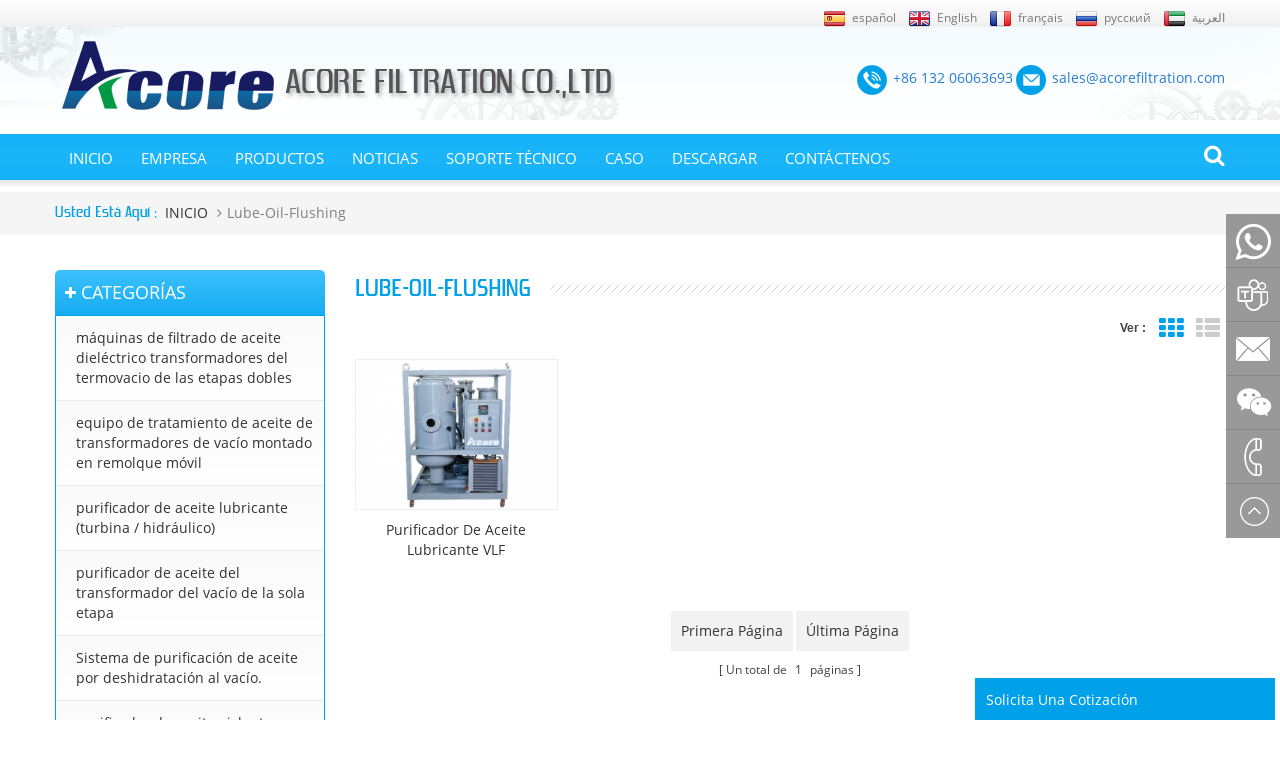

--- FILE ---
content_type: text/html; charset=UTF-8
request_url: https://es.acoreoilpurifier.com/lube-oil-flushing_sp
body_size: 5959
content:
<!DOCTYPE html PUBLIC "-//W3C//DTD XHTML 1.0 Transitional//EN" "https://www.w3.org/TR/xhtml1/DTD/xhtml1-transitional.dtd">
<html xmlns="https://www.w3.org/1999/xhtml">
    <head>
        <meta https-equiv="X-UA-Compatible" content="IE=edge">
            <meta name="viewport" content="width=device-width,initial-scale=1">
                <meta https-equiv="Content-Type" content="text/html; charset=utf-8" />
                <meta https-equiv="X-UA-Compatible" content="IE=edge,Chrome=1" />
                <meta https-equiv="X-UA-Compatible" content="IE=9" />
                <title>Nuevo Fabricante Lavado De Aceite Lubricante,lavado De Aceite Lubricante,lavado De Aceite Lubricante Precio</title>
                <meta name="keywords" content="alta calidad lavado de aceite lubricante,lavado de aceite lubricante con buen precio" />
                <meta name="description" content="descubre la alta calidad lavado de aceite lubricante. entrega oportuna,ahora para comprar!" />
                <link href="/template/images/logo1.png" rel="shortcut icon"  />
                                    <link rel="alternate" hreflang="en" href="https://www.acoreoilpurifier.com/lube-oil-flushing_sp" />
                                    <link rel="alternate" hreflang="fr" href="https://fr.acoreoilpurifier.com/lube-oil-flushing_sp" />
                                    <link rel="alternate" hreflang="ru" href="https://ru.acoreoilpurifier.com/lube-oil-flushing_sp" />
                                    <link rel="alternate" hreflang="es" href="https://es.acoreoilpurifier.com/lube-oil-flushing_sp" />
                                    <link rel="alternate" hreflang="ar" href="https://ar.acoreoilpurifier.com/lube-oil-flushing_sp" />
                				                <link rel="canonical" href="https://es.acoreoilpurifier.com/lube-oil-flushing_sp" />
        <meta property="og:image" content=""/>
<meta property="og:title" content="nuevo fabricante lavado de aceite lubricante,lavado de aceite lubricante,lavado de aceite lubricante precio"/>
                <link href="/template/images/logo1.png" rel="shortcut icon"  />
                <link type="text/css" rel="stylesheet" href="/template/css/bootstrap.css" />
                <link type="text/css" rel="stylesheet" href="/template/css/style.css" />
                                <link type="text/css" rel="stylesheet" href="/template/css/font-awesome.min.css" />
                <link type="text/css" rel="stylesheet" href="/template/css/flexnav.css" />
                <script type="text/javascript" src="/template/js/jquery-1.8.3.js"></script>
                <script type="text/javascript" src="/template/js/bootstrap.js"></script>
                <script type="text/javascript" src="/template/js/demo.js"></script>
                <script type="text/javascript" src="/template/js/jquery.flexisel.js"></script>
                <script type="text/javascript" src="/template/js/mainscript.js"></script>
                <script type="text/javascript" src="/template/js/jquery.velocity.min.js"></script>
                <script language="javascript" src="/js/jquery.validate.min.js"></script>
                <script language="javascript" src="/js/jquery.blockUI.js"></script>
                <script type="text/javascript" src="/js/front/common.js"></script>
                <script type="text/javascript" src="/js/front/inquiry/index.js"></script>
                <script type="text/javascript" src="/js/front/inquiry/inquirydone.js"></script>
                <script type="text/javascript" src="/js/jcarousellite_1.0.1.pack.js"></script>
                <!--[if it ie9]
                <script src="js/html5shiv.min.js"></script>
                <script src="js/respond.min.js"></script>
                -->
                <!--[if IE 8]>
                <script src="https://oss.maxcdn.com/libs/html5shiv/3.7.0/html5shiv.js"></script>
                <script src="https://oss.maxcdn.com/libs/respond.js/1.3.0/respond.min.js"></script>
                <![endif]-->
				
				
                        <!-- Google Tag Manager -->
<script>(function(w,d,s,l,i){w[l]=w[l]||[];w[l].push({'gtm.start':
new Date().getTime(),event:'gtm.js'});var f=d.getElementsByTagName(s)[0],
j=d.createElement(s),dl=l!='dataLayer'?'&l='+l:'';j.async=true;j.src=
'https://www.googletagmanager.com/gtm.js?id='+i+dl;f.parentNode.insertBefore(j,f);
})(window,document,'script','dataLayer','GTM-P6H8Z47');</script>
<!-- End Google Tag Manager -->
<meta name="msvalidate.01" content="F66210C09BA3EB69C2A89AEDB5EBDD58" />                </head>
                <body>
                    <!-- Google Tag Manager (noscript) -->
<noscript><iframe src="https://www.googletagmanager.com/ns.html?id=GTM-P6H8Z47"
height="0" width="0" style="display:none;visibility:hidden"></iframe></noscript>
<!-- End Google Tag Manager (noscript) -->                    <div class="top_heardW">
                        <div class="container">
                            <div class="top_heard">
                               
                                <ul class="top_lan">
                                                                                <li><a href="https://es.acoreoilpurifier.com/lube-oil-flushing_sp"><img src="/images/front/country/es.png"  alt="español"/><span>español</span></a></li>
                                                                             
                                            <li><a href="https://www.acoreoilpurifier.com/lube-oil-flushing_sp"><img src="/images/front/country/en.png"  alt="English"/><span>English</span></a></li>
                                         
                                            <li><a href="https://fr.acoreoilpurifier.com/lube-oil-flushing_sp"><img src="/images/front/country/fr.png"  alt="français"/><span>français</span></a></li>
                                         
                                            <li><a href="https://ru.acoreoilpurifier.com/lube-oil-flushing_sp"><img src="/images/front/country/ru.png"  alt="русский"/><span>русский</span></a></li>
                                         
                                            <li><a href="https://ar.acoreoilpurifier.com/lube-oil-flushing_sp"><img src="/images/front/country/ar.png"  alt="العربية"/><span>العربية</span></a></li>
                                                                        </ul>
                            </div>
                        </div>
                    </div>
                    <div class="topW">
                        <div class="container">
                            <div class="top clearfix">
                                                                                                            <a href="/" class="top_logo"><img src="/uploadfile/userimg/2f4fbaba677288178f2fd79868dab9e1.png" alt="Acore Filtration Co. Ltd."/></a>
                                                                                                    <div class="top_tel">
                                   									 
                                        <a rel="nofollow" href="tel:+86 132 06063693"><img src="/template/images/tel.png"/><span>+86 132 06063693</span></a>
                                    									
                                                                                                                        <a href="mailto:sales@acorefiltration.com" rel="nofollow"><img src="/template/images/email.png" alt="sales@acorefiltration.com" /><span>sales@acorefiltration.com</span></a>
                                                                                                            </div>
                            </div>
                        </div>
                    </div>
                    <div class="nav_boxW">
                        <div class="nav_box clearfix">
                            <div class="theme-buy">
                                <a class="btn btn-primary btn-large theme-login" href="javascript:;"><span></span></a>
                            </div>
                            <div class="theme-popover">
                                <div class="theme-poptit">
                                    <a href="javascript:;" title="关闭" class="close" rel="nofollow">×</a>
                                </div>
                                <div class="theme-popbod">
                                    <em>Enter your keyword</em>
                                    <input class="search_txt" name="search_keyword" type="text"  id="textfield" value="Búsqueda de" autocomplete="off" maxlength="50"  onkeydown="javascript:enterIn(event);" onblur="if(value==''){ value='Búsqueda de'}" onfocus="this.value='' "  />
                                    <input type="button" class="btn_search btn_search1" value="Búsqueda de" />
                                </div>
                            </div>
                            <div class="theme-popover-mask"></div>
                            <div id='cssmenu'>
                                <ul>
                                    <li ><a href="/">INICIO</a></li>
                                                                        <li ><a href="/about-us_d1">EMPRESA</a>
                                                                              </li>
                                    <li ><a href="/products">Productos</a>

                                    </li>
                                                                        <li ><a  href="/news_nc1">Noticias</a>
                                                                            </li>
                                                                        <li ><a  href="/technical-support_nc2">Soporte técnico</a>
                                                                            </li>
                                                                        <li ><a  href="/case_nc3">Caso</a>
                                                                            </li>
                                                                        <li ><a href="/category/downloads/1">Descargar</a></li>
                                                                        <li ><a href="/contact-us_d2">Contáctenos</a>
                                                                            </li>
                                </ul>
                                                                    <style>
                                        #cssmenu > ul > li > a, #cssmenu2 > ul > li > a {
                                            padding: 0 14px;
                                        }
                                    </style>
                                                            </div>
                            <div class="clear"></div>
                        </div>
                    </div>
                    <div class="fixedNav clearfix">
                        <div class="fixedBox clearfix">
                            <div class="nav_boxW">
                                <div class="nav_box clearfix">
                                	<div class="theme-buy">
                                <a class="btn btn-primary btn-large theme-login" href="javascript:;"><span></span></a>
                            </div>
                            <div class="theme-popover">
                                <div class="theme-poptit">
                                    <a href="javascript:;" title="关闭" class="close" rel="nofollow">×</a>
                                </div>
                                <div class="theme-popbod">
                                    <em>Enter your keyword</em>
                                    <input class="search_txt" name="search_keyword" type="text"  id="textfield" value="Búsqueda de" autocomplete="off" maxlength="50"  onkeydown="javascript:enterIn(event);" onblur="if(value==''){ value='Búsqueda de'}" onfocus="this.value='' "  />
                                    <input type="button" class="btn_search btn_search1" value="Búsqueda de" />
                                </div>
                            </div>
                            <div class="theme-popover-mask"></div>
                                    <div id='cssmenu2'>
                                        <ul>
                                            <li ><a href="/">INICIO</a></li>
                                                                                        <li ><a href="/about-us_d1">EMPRESA</a>
                                                                                            </li>
                                            <li ><a href="/products">Productos</a>

                                            </li>
                                                                                        <li ><a  href="/news_nc1">Noticias</a>
                                                                                            </li>
                                                                                        <li ><a  href="/technical-support_nc2">Soporte técnico</a>
                                                                                            </li>
                                                                                        <li ><a  href="/case_nc3">Caso</a>
                                                                                            </li>
                                                                                        <li ><a href="/category/downloads/1">Descargar</a></li>
                                                                                        <li ><a href="/contact-us_d2">Contáctenos</a>
                                                                                            </li>
                                        </ul>
                                    </div>
                                    <div class="clear"></div>
                                </div>
                            </div>
                        </div>
                    </div>
                    <script type="text/javascript" src="/template/js/jquery.flexnav.min.js"></script>
                        <div class="breadcrumb clearfix">
    <div class="container">
        <div class="breadcrumb-m">
            <p>Usted está aquí : </p>
            <a class="home" href="/">INICIO</a>
                            <i class="fa fa-angle-right"></i><h2>lube-oil-flushing</h2>
                    </div>
    </div>
</div>
<div class="mainBox">
    <div class="container">
        <div class="mainBox_m row clearfix">
            <div class="main-left col-sm-3 clearfix">
    <div id="right_column" class="left-nav column">
        <section class="block blockcms column_box">
            <span><em><i class="fa fa-list"></i>Categorías</em><i class="column_icon_toggle icon-plus-sign"></i></span>
            <div class="htmleaf-content toggle_content">
                <ul class="mtree">
                                            <li><a href="/double-stages-high-vacuum-transformer-oil-purifier_c4">máquinas de filtrado de aceite dieléctrico transformadores del termovacio de las etapas dobles</a>
                                                    </li>
                                            <li><a href="/vacuum-transformer-oil-purification-machine-mounted-on-mobile-trailer_c2">equipo de tratamiento de aceite de transformadores de vacío montado en remolque móvil</a>
                                                    </li>
                                            <li><a href="/lube-turbine-hydraulic-oil-purifier_c6">purificador de aceite lubricante (turbina / hidráulico)</a>
                                                    </li>
                                            <li><a href="/single-stage-vacuum-transformer-oil-purifier_c1">purificador de aceite del transformador del vacío de la sola etapa</a>
                                                    </li>
                                            <li><a href="/vacuum-dehydration-oil-purification-system_c12">Sistema de purificación de aceite por deshidratación al vacío.</a>
                                                    </li>
                                            <li><a href="/insulating-oil-purifier_c5">purificador de aceite aislante</a>
                                                    </li>
                                            <li><a href="/portable-oil-filter-machine_c9">máquina de filtro de aceite portátil</a>
                                                    </li>
                                            <li><a href="/coalescing-type-oil-purifier_c16">purificador de aceite de tipo coalescente</a>
                                                    </li>
                                            <li><a href="/disc-type-centrifugal-oil-separator_c18">Separador centrífugo de aceite tipo disco</a>
                                                    </li>
                                            <li><a href="/diesel-fuel-oil-filtration-system_c8">Sistema de filtración de aceite diesel (combustible)</a>
                                                    </li>
                                            <li><a href="/oil-filter-press-machine_c10">máquina de filtro de prensa</a>
                                                    </li>
                                            <li><a href="/vacuum-pump-unit_c11">Equipo de Bomba de Vacío</a>
                                                    </li>
                                            <li><a href="/air-drying-purification-system_c15">sistema de purificación de secado al aire</a>
                                                    </li>
                                            <li><a href="/testing-equipments_c13">equipos de prueba</a>
                                                    </li>
                                            <li><a href="/sf6-gas-treatment-plant_c14">planta de tratamiento de gas sf6</a>
                                                    </li>
                                            <li><a href="/accessories-oil-filters-vacuum-roots-pump-filtering-tanks-oil-pump-oil-blender-etc_c19">Tanques de filtración y accesorios</a>
                                                    </li>
                                    </ul>
            </div>
        </section>
    </div>
    <script type="text/javascript" src="/template/js/mtree.js"></script>
    <div id="right_column" class="left-con column">
        <section class="block blockcms column_box">
            <span><em><i class="fa fa-comments-o"></i>En contacto con nosotros</em><i class="column_icon_toggle icon-plus-sign"></i></span>
            <div class="htmleaf-content toggle_content">
                <ul class="in_conts">
                    <li><p>Acore Filtration Co. Ltd.</p></li>
                    								                        <li><em>Tel : </em><a rel="nofollow" target="_blank" href="tel:+86 132 06063693">+86 132 06063693</a></li>
                   				                                                                        <li><em>Email : </em><a href="mailto:sales@acorefiltration.com" rel="nofollow">sales@acorefiltration.com</a></li>
                                                                                
                                    <li><em>móvil y whatsapp : </em>                    <a rel="nofollow" target="_blank" href="https://web.whatsapp.com/send?phone=+8613206063693&text=Hello" >   
                    +8613206063693</a></li>
                                 
					 								                        <li><em>Fax : </em><a rel="nofollow" target="_blank" href="tel:+86 23 8132 4618">+86 23 8132 4618</a></li>
                   				                                            <li><em>Añadir : </em>No.2, Jianhe Road, Banan District, Chongqing, China</li>
                                    </ul>
            </div>
        </section>
    </div>
</div>            <div class="main-right col-sm-9 col-xs-12 clearfix">
                <div class="page-title"><em>lube-oil-flushing</em></div>
                <div class="main">
                    <div id="cbp-vm" class="cbp-vm-switcher cbp-vm-view-grid">
                        <div class="cbp-vm-options">
                            <p>Ver :</p>
                            <a href="#" class="cbp-vm-icon cbp-vm-grid cbp-vm-selected" data-view="cbp-vm-view-grid"></a>
                            <a href="#" class="cbp-vm-icon cbp-vm-list " data-view="cbp-vm-view-list"></a>
                        </div>
                                                <ul>
                                                            <li>
                                    <a class="cbp-vm-image" href="/vlf-lube-oil-purifier_p9.html" title="Purificador De Aceite Lubricante VLF"><span><img id="product_detail_img"  alt="purificador de aceite lubricante" width="auto" src="/uploadfile/202205/02/a25c3f1a48b576838a9417a90637e216_thumb.jpg" /></span></a>
                                    <div class="cbp-vm-div">
                                        <a href="/vlf-lube-oil-purifier_p9.html"><em>Purificador De Aceite Lubricante VLF</em></a>
                                        
                                                                                                                            <ul class="pro-list-tags">
                                                <p>Tags caliente : </p>
                                                                                                    <li><a  href="/lube-oil-purifier_sp">purificador de aceite lubricante</a></li>
                                                                                                    <li><a  href="/lube-oil-flushing_sp">lavado de aceite lubricante</a></li>
                                                                                                    <li><a  href="/lubricating-oil-purifier_sp">purificador de aceite lubricante</a></li>
                                                                                                    <li><a  href="/lube-oil-purification_sp">purificación de aceite lubricante</a></li>
                                                                                                    <li><a  href="/lube-oil-cleaning_sp">limpieza de aceite lubricante</a></li>
                                                                                                    <li><a  href="/lube-oil-filtration-machine_sp">máquina de filtración de aceite lubricante</a></li>
                                                                                            </ul>
                                                                                <a href="/vlf-lube-oil-purifier_p9.html" class="prol_more">leer más</a>
                                    </div>
                                </li>
                                                    </ul>
                    </div>
                </div>
                <script type="text/javascript" src="/template/js/cbpViewModeSwitch.js"></script>
                <div class="page_num">
                    <a href=/lube-oil-flushing_sp>primera página</a>
                    

                                             <a href="/lube-oil-flushing_sp_1">última página</a>
                    <p>Un total de <em>1</em> páginas</p>
                </div>
            </div>
        </div>
    </div>
</div>
<div class="footerW">
    <div class="footer clearfix">
        <div class="container">
            <div class="fot-middle row clearfix">
                <div id="right_column" class="fot_links col-sm-2 clearfix fot_Navigation">
                    <section id="blockbestsellers" class="block products_block column_box">
                        <span class="fot_title"><em>EMPRESA</em><i class="column_icon_toggle icon-plus-sign"></i></span>
                        <div class="block_content toggle_content">
                            <ul>
                                                                                                            <li><a href="/">Página de inicio</a></li>
                                                                            <li><a href="/news_nc1">Noticias</a></li>
                                                                            <li><a href="/sitemap.html">Mapa del sitio</a></li>
                                                                            <li><a href="/sitemap.xml">XML</a></li>
                                                                            <li><a href="/about-us_d1">Sobre nosotros</a></li>
                                                                            <li><a href="/contact-us_d2">En contacto con nosotros</a></li>
                                                                            <li><a href="/blog">Blog</a></li>
                                                                                                </ul>
                        </div>
                    </section>
                </div>
                <div id="right_column" class="fot_links col-sm-3 clearfix fot_tags">
                    <section id="blockbestsellers" class="block products_block column_box">
                        <span class="fot_title"><em>Productos</em><i class="column_icon_toggle icon-plus-sign"></i></span>
                        <div class="block_content toggle_content">
                            <ul>
                                                                        <li><a href="/double-stages-high-vacuum-transformer-oil-purifier_c4">máquinas de filtrado de aceite dieléctrico transformadores del termovacio de las etapas dobles</a></li>
                                                                            <li><a href="/vacuum-transformer-oil-purification-machine-mounted-on-mobile-trailer_c2">equipo de tratamiento de aceite de transformadores de vacío montado en remolque móvil</a></li>
                                                                            <li><a href="/lube-turbine-hydraulic-oil-purifier_c6">purificador de aceite lubricante (turbina / hidráulico)</a></li>
                                                                            <li><a href="/vacuum-dehydration-oil-purification-system_c12">Sistema de purificación de aceite por deshidratación al vacío.</a></li>
                                                                            <li><a href="/insulating-oil-purifier_c5">purificador de aceite aislante</a></li>
                                       
                            </ul>
                        </div>
                    </section>
                </div>
                <div id="right_column" class="fot_links col-sm-3 clearfix fot_proW">
                    <section id="blockbestsellers" class="block products_block column_box">
                        <span class="fot_title"><em>Tags caliente</em><i class="column_icon_toggle icon-plus-sign"></i></span>
                        <div class="block_content toggle_content">
                            <ul>
                                                                                                            <li><a href="/transformer-oil-purifier_sp">purificador de aceite del transformador</a></li>
                                                                            <li><a href="/transformer-oil-filtration-machine_sp">máquina de filtración de aceite de transformador</a></li>
                                                                            <li><a href="/transformer-oil-purification-plant_sp">planta de purificación de aceite de transformador</a></li>
                                                                            <li><a href="/transformer-oil-treatment_sp">tratamiento de aceite de transformador</a></li>
                                                                            <li><a href="/transformer-oil-purification-machine_sp">máquina de purificación de aceite de transformador</a></li>
                                                                            <li><a href="/turbine-oil-purifier_sp">purificador de aceite de turbina</a></li>
                                                                            <li><a href="/lube-oil-purifier_sp">purificador de aceite lubricante</a></li>
                                                                                                </ul>
                        </div>
                    </section>
                </div>
                <div id="right_column" class="footer-box-04 col-sm-3 clearfix">
                    <section id="blockbestsellers" class="block products_block column_box">
                        <span class="fot_title"><em>Regístrate en el boletín</em><i class="column_icon_toggle icon-plus-sign"></i></span>
                        <div class="block_content toggle_content">
                            <ul>
                                <li>
                                    <div class="menu_go-02">
                                        <p><br></p>
                                        <INPUT name="textfield" id="user_email"  class="searchkey" type="text" value="Email..." autocomplete="off" onblur="if(value==''){ value='Email...'}" onfocus="this.value='' "  /> 
                                        <INPUT  class="search_button_3" id="searchbtn" type="submit" value="Suscribirse ahora" onclick="add_email_list();"/>
                                    </div>
                                    <script type="text/javascript">
                                        var email = document.getElementById('user_email');
                                        function add_email_list()
                                        {
                                            $.ajax({
                                                url: "/common/ajax/addtoemail/emailname/" + email.value,
                                                type: 'GET',
                                                success: function(info) {
                                                    if (info == 1) {
                                                        alert('Successfully!');

                                                    } else {
                                                        alert('loss');
                                                    }
                                                }
                                            });
                                        }
                                    </script>
                                </li>
                            </ul>
                        </div>
                    </section>
                </div>
            </div>
            <div class="fot-con">
                <div id="right_column" class="clearfix">
                    <section id="blockbestsellers" class="block products_block column_box">
                        <span class="fot_title"><em>En contacto con nosotros</em><i class="column_icon_toggle icon-plus-sign"></i></span>
                        <div class="block_content toggle_content fot-con-m" style="overflow: hidden;">
																					                                <div class="fcon01">
                                    <p>Teléfono :</p><em><a rel="nofollow" target="_blank" href="tel:+86 132 06063693">+86 132 06063693</a></em>
                                </div>
                            							                                                                                                <div class="fcon02">
                                        <p>Email :</p><em><a href="mailto:sales@acorefiltration.com" rel="nofollow">sales@acorefiltration.com</a></em>
                                    </div>
                                                                                                                        <div class="fcon03">
                                    <p>Añadir :</p><em>No.2, Jianhe Road, Banan District, Chongqing, China</em>
                                </div>
                                                         		
                                    <div class="fcon04">
                                        <p>Teams :</p><em><a rel="nofollow" target="_blank" href="https://teams.live.com/l/invite/FEAZxD7prtqt0WSGwM">Rufus Huang</a></em>
                                    </div>
                                                    </div>
                    </section>
                </div>
            </div>
        </div>
    </div>
</div>
<div class="fot-botW clearfix">
    <div class="container clearfix">
        <div class="fot-bot clearfix">
               
                        <p class="copy">Derechos de autor  © 2026 Acore Filtration Co. Ltd. </p>
        </div>
    </div>
</div>
<div class="height"></div>
<div class="footerW-M">
    <div class="clearfix"></div>
    <div class="footer-M">
        <div class="fot_main"><a href="/"><img src="/template/images/home_icon.png"/><p>INICIO</p></a></div>   
        <div class="fot_main"><a href="/sitemap.html"><img src="/template/images/sitemap_iocn.png"/><p>Mapa del sitio</p></a></div>
                <div class="fot_main"><a href="/about-us_d1"><img src="/template/images/share_icon.png"/><p>Compartir</p></a></div>
                <div class="fot_main"><a href="/contact-us_d2"><img src="/template/images/cont_icon.png"/><p></p></a></div>
                <div class="fot_main"><a href="/news_nc1"><img src="/template/images/enq_icon.png"/><p>Noticias</p></a></div>
        <div class="clearfix"></div>
    </div>
</div>
<div class="side">
    <ul>
                             
                        <li>                    <a rel="nofollow" target="_blank" href="https://web.whatsapp.com/send?phone=+8613206063693&text=Hello" >   
                    <div class="sidebox"><img src="/template/images/whats.png">+8613206063693</div></a></li>
                            		
                <li><a rel="nofollow" target="_blank" href="https://teams.live.com/l/invite/FEAZxD7prtqt0WSGwM"><div class="sidebox"><img src="/template/images/skype.png">Rufus Huang</div></a></li>
                                                 <li><a href="mailto:sales@acorefiltration.com" rel="nofollow"><div class="sidebox"><img src="/template/images/online-email.png">sales@acorefiltration.com</div></a></li>
                              
            <li><div class="sidebox"><img src="/template/images/wei.png">+8613206063693</div></li>
                     
             		
            <li><a rel="nofollow" target="_blank" href="tel:+86 23 8132 4618"><div class="sidebox"><img src="/template/images/online-call.png">+86 23 8132 4618</div></a></li>
                           <li style="border:none;"><a rel="nofollow" href="javascript:goTop();" class="sidetop"><img src="/template/images/side_icon05.png"></a></li>
    </ul>
</div>
<script>
    $(function(){
        $(".side ul li").hover(function(){
            $(this).find(".sidebox").stop().animate({"width":"224px"},200).css({"opacity":"1","filter":"Alpha(opacity=100)","background":"#00a1e9"})	
        },function(){
            $(this).find(".sidebox").stop().animate({"width":"54px"},200).css({"opacity":"0.8","filter":"Alpha(opacity=80)","background":"#808080"})	
        });
    });

</script>


<div id="online_qq_layer">
    <div id="online_qq_tab">
        <a id="floatShow"  rel="nofollow" href="javascript:void(0);"><p>Solicita una cotización</p></a> 
        <a id="floatHide" rel="nofollow" href="javascript:void(0);"><p>Solicita una cotización</p></a>
    </div>
    <div id="onlineService">
               <form action="/inquiry/addinquiry" method="post" name="email_form1" id="email_form1">
			   <input type="hidden" value="Leave A Message"  name="msg_title" />
        <div class="online_form">
            <ul>
    	
                
                <li>
                    <input type="text" name="msg_email" class="meInput"  placeholder="Tu correo electrónico *" />
                </li>
                <li>
                    <input  type="text" name="msg_tel" class="meInput"  placeholder="tu tel *" />
                </li>
                <li>
                    <textarea id="meText" placeholder="Mensaje"  onblur="if (this.value == ''){this.value = 'Mensaje';this.style.color='#999';}checknum(this,3000,'tno')" onfocus="if (this.value == 'Mensaje'){this.value = '';this.style.color='#333';}" onkeyup="checknum(this,3000,'tno')" maxlength="3000" name="msg_content" style="color: #999;" class="meText"></textarea>
                </li>
            </ul>
            <span class="main-more1 button-ujarak"><input type="submit" value="enviar"></span>
        </div>
               </form>
    </div>
</div>

</body>
</html>